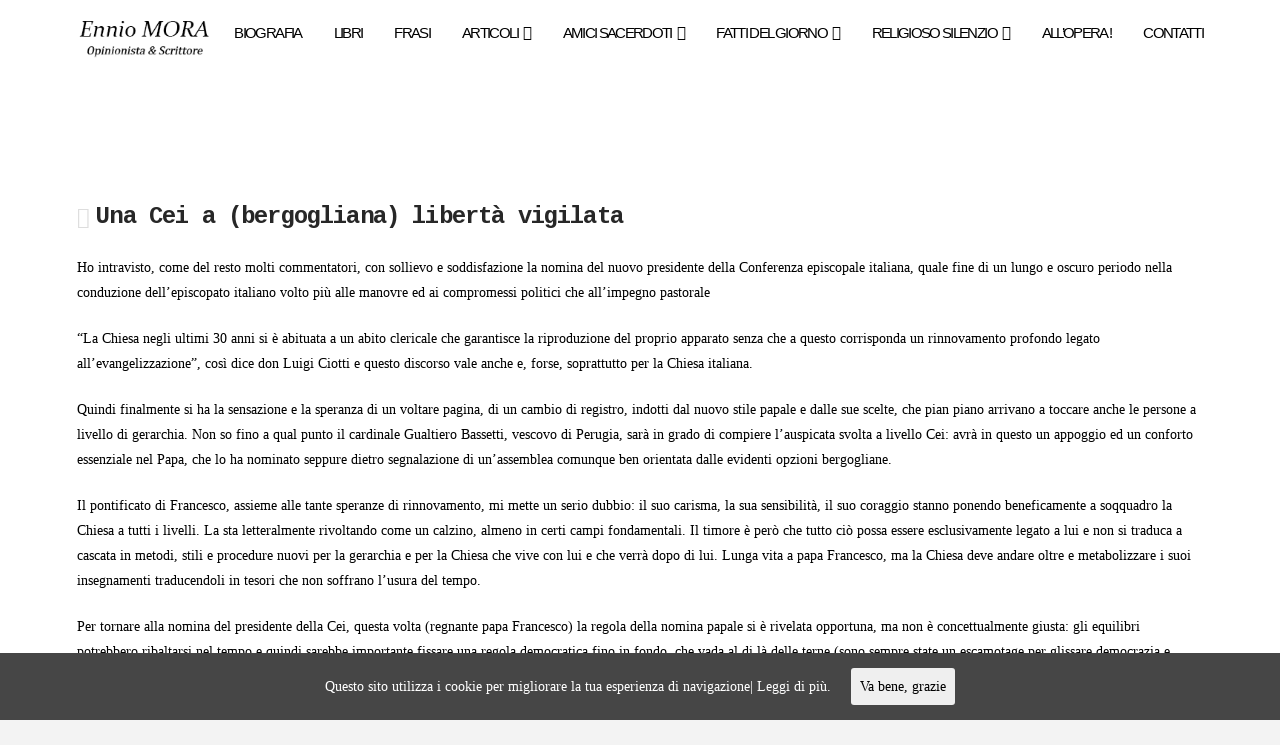

--- FILE ---
content_type: text/html; charset=UTF-8
request_url: http://www.enniomora.it/2017/05/una-cei-a-bergogliana-liberta-vigilata/
body_size: 11554
content:





<!DOCTYPE html>
<!--[if IE 9]><html class="no-js ie9" lang="it-IT"><![endif]-->
<!--[if gt IE 9]><!--><html class="no-js" lang="it-IT"><!--<![endif]-->

<head>
  
<meta charset="UTF-8">
<meta name="viewport" content="width=device-width, initial-scale=1.0">
<title>Una Cei a (bergogliana) libertà vigilata | Ennio MORA</title>
<link rel="pingback" href="http://www.enniomora.it/xmlrpc.php"><link rel="shortcut icon" href="//www.enniomora.it/wp-content/uploads/2017/02/login1.jpg"><link rel="apple-touch-icon-precomposed" href="//www.enniomora.it/wp-content/uploads/2017/02/login1.jpg"><meta name="msapplication-TileColor" content="#ffffff"><meta name="msapplication-TileImage" content="//www.enniomora.it/wp-content/uploads/2017/02/login1.jpg">
<!-- All in One SEO Pack 2.3.11.3 by Michael Torbert of Semper Fi Web Design[262,322] -->
<meta name="keywords"  content="fatti del giorno" />

<link rel="canonical" href="http://www.enniomora.it/2017/05/una-cei-a-bergogliana-liberta-vigilata/" />
			<script>
			(function(i,s,o,g,r,a,m){i['GoogleAnalyticsObject']=r;i[r]=i[r]||function(){
			(i[r].q=i[r].q||[]).push(arguments)},i[r].l=1*new Date();a=s.createElement(o),
			m=s.getElementsByTagName(o)[0];a.async=1;a.src=g;m.parentNode.insertBefore(a,m)
			})(window,document,'script','//www.google-analytics.com/analytics.js','ga');

			ga('create', 'UA-92186294-1', 'auto');
			
			ga('send', 'pageview');
			</script>
<!-- /all in one seo pack -->
<link rel='dns-prefetch' href='//maps.google.com' />
<link rel='dns-prefetch' href='//fonts.googleapis.com' />
<link rel='dns-prefetch' href='//s.w.org' />
<link rel="alternate" type="application/rss+xml" title="Ennio MORA &raquo; Feed" href="http://www.enniomora.it/feed/" />
<link rel="alternate" type="application/rss+xml" title="Ennio MORA &raquo; Feed dei commenti" href="http://www.enniomora.it/comments/feed/" />
		<script type="text/javascript">
			window._wpemojiSettings = {"baseUrl":"https:\/\/s.w.org\/images\/core\/emoji\/13.0.0\/72x72\/","ext":".png","svgUrl":"https:\/\/s.w.org\/images\/core\/emoji\/13.0.0\/svg\/","svgExt":".svg","source":{"concatemoji":"http:\/\/www.enniomora.it\/wp-includes\/js\/wp-emoji-release.min.js?ver=5.5.17"}};
			!function(e,a,t){var n,r,o,i=a.createElement("canvas"),p=i.getContext&&i.getContext("2d");function s(e,t){var a=String.fromCharCode;p.clearRect(0,0,i.width,i.height),p.fillText(a.apply(this,e),0,0);e=i.toDataURL();return p.clearRect(0,0,i.width,i.height),p.fillText(a.apply(this,t),0,0),e===i.toDataURL()}function c(e){var t=a.createElement("script");t.src=e,t.defer=t.type="text/javascript",a.getElementsByTagName("head")[0].appendChild(t)}for(o=Array("flag","emoji"),t.supports={everything:!0,everythingExceptFlag:!0},r=0;r<o.length;r++)t.supports[o[r]]=function(e){if(!p||!p.fillText)return!1;switch(p.textBaseline="top",p.font="600 32px Arial",e){case"flag":return s([127987,65039,8205,9895,65039],[127987,65039,8203,9895,65039])?!1:!s([55356,56826,55356,56819],[55356,56826,8203,55356,56819])&&!s([55356,57332,56128,56423,56128,56418,56128,56421,56128,56430,56128,56423,56128,56447],[55356,57332,8203,56128,56423,8203,56128,56418,8203,56128,56421,8203,56128,56430,8203,56128,56423,8203,56128,56447]);case"emoji":return!s([55357,56424,8205,55356,57212],[55357,56424,8203,55356,57212])}return!1}(o[r]),t.supports.everything=t.supports.everything&&t.supports[o[r]],"flag"!==o[r]&&(t.supports.everythingExceptFlag=t.supports.everythingExceptFlag&&t.supports[o[r]]);t.supports.everythingExceptFlag=t.supports.everythingExceptFlag&&!t.supports.flag,t.DOMReady=!1,t.readyCallback=function(){t.DOMReady=!0},t.supports.everything||(n=function(){t.readyCallback()},a.addEventListener?(a.addEventListener("DOMContentLoaded",n,!1),e.addEventListener("load",n,!1)):(e.attachEvent("onload",n),a.attachEvent("onreadystatechange",function(){"complete"===a.readyState&&t.readyCallback()})),(n=t.source||{}).concatemoji?c(n.concatemoji):n.wpemoji&&n.twemoji&&(c(n.twemoji),c(n.wpemoji)))}(window,document,window._wpemojiSettings);
		</script>
		<style type="text/css">
img.wp-smiley,
img.emoji {
	display: inline !important;
	border: none !important;
	box-shadow: none !important;
	height: 1em !important;
	width: 1em !important;
	margin: 0 .07em !important;
	vertical-align: -0.1em !important;
	background: none !important;
	padding: 0 !important;
}
</style>
	<link rel='stylesheet' id='wp-block-library-css'  href='http://www.enniomora.it/wp-includes/css/dist/block-library/style.min.css?ver=5.5.17' type='text/css' media='all' />
<link rel='stylesheet' id='gutenberg-pdfjs-css'  href='http://www.enniomora.it/wp-content/plugins/pdfjs-viewer-shortcode/inc/../blocks/dist/style.css?ver=2.1.8' type='text/css' media='all' />
<link rel='stylesheet' id='jquery-ui-css'  href='http://www.enniomora.it/wp-content/plugins/contact-form-maker/css/jquery-ui-1.10.3.custom.css?ver=5.5.17' type='text/css' media='all' />
<link rel='stylesheet' id='jquery-ui-spinner-css'  href='http://www.enniomora.it/wp-content/plugins/contact-form-maker/css/jquery-ui-spinner.css?ver=5.5.17' type='text/css' media='all' />
<link rel='stylesheet' id='form_maker_calendar-jos-css'  href='http://www.enniomora.it/wp-content/plugins/contact-form-maker/css/calendar-jos.css?ver=5.5.17' type='text/css' media='all' />
<link rel='stylesheet' id='form_maker_frontend-css'  href='http://www.enniomora.it/wp-content/plugins/contact-form-maker/css/form_maker_frontend.css?ver=5.5.17' type='text/css' media='all' />
<link rel='stylesheet' id='essential-grid-plugin-settings-css'  href='http://www.enniomora.it/wp-content/plugins/essential-grid/public/assets/css/settings.css?ver=2.1.0.1' type='text/css' media='all' />
<link rel='stylesheet' id='tp-open-sans-css'  href='http://fonts.googleapis.com/css?family=Open+Sans%3A300%2C400%2C600%2C700%2C800&#038;ver=5.5.17' type='text/css' media='all' />
<link rel='stylesheet' id='tp-raleway-css'  href='http://fonts.googleapis.com/css?family=Raleway%3A100%2C200%2C300%2C400%2C500%2C600%2C700%2C800%2C900&#038;ver=5.5.17' type='text/css' media='all' />
<link rel='stylesheet' id='tp-droid-serif-css'  href='http://fonts.googleapis.com/css?family=Droid+Serif%3A400%2C700&#038;ver=5.5.17' type='text/css' media='all' />
<link rel='stylesheet' id='cookie-consent-style-css'  href='http://www.enniomora.it/wp-content/plugins/uk-cookie-consent/assets/css/style.css?ver=5.5.17' type='text/css' media='all' />
<link rel='stylesheet' id='uaf_client_css-css'  href='http://www.enniomora.it/wp-content/uploads/useanyfont/uaf.css?ver=1520168022' type='text/css' media='all' />
<link rel='stylesheet' id='spu-public-css-css'  href='http://www.enniomora.it/wp-content/plugins/popups/public/assets/css/public.css?ver=1.7.1' type='text/css' media='all' />
<link rel='stylesheet' id='x-stack-css'  href='http://www.enniomora.it/wp-content/themes/x/framework/css/dist/site/stacks/renew.css?ver=4.6.4' type='text/css' media='all' />
<link rel='stylesheet' id='x-google-fonts-css'  href='//fonts.googleapis.com/css?family=Cousine%3A700&#038;subset=latin%2Clatin-ext&#038;ver=4.6.4' type='text/css' media='all' />
<link rel='stylesheet' id='newsletter-css'  href='http://www.enniomora.it/wp-content/plugins/newsletter/style.css?ver=6.4.5' type='text/css' media='all' />
<!--n2css--><script type='text/javascript' src='http://www.enniomora.it/wp-includes/js/jquery/jquery.js?ver=1.12.4-wp' id='jquery-core-js'></script>
<script type='text/javascript' src='https://maps.google.com/maps/api/js?v=3.exp&#038;key&#038;ver=5.5.17' id='gmap_form_api-js'></script>
<script type='text/javascript' src='http://www.enniomora.it/wp-content/plugins/contact-form-maker/js/if_gmap_front_end.js?ver=5.5.17' id='gmap_form-js'></script>
<script type='text/javascript' src='http://www.enniomora.it/wp-content/plugins/contact-form-maker/js/jelly.min.js?ver=5.5.17' id='jelly.min-js'></script>
<script type='text/javascript' src='http://www.enniomora.it/wp-content/plugins/contact-form-maker/js/file-upload.js?ver=5.5.17' id='file-upload-js'></script>
<script type='text/javascript' src='http://www.enniomora.it/wp-content/plugins/contact-form-maker/js/calendar/calendar.js?ver=5.5.17' id='Calendar-js'></script>
<script type='text/javascript' src='http://www.enniomora.it/wp-content/plugins/contact-form-maker/js/calendar/calendar_function.js?ver=5.5.17' id='calendar_function-js'></script>
<script type='text/javascript' id='main_div_front_end-js-extra'>
/* <![CDATA[ */
var fm_objectL10n = {"plugin_url":"http:\/\/www.enniomora.it\/wp-content\/plugins\/contact-form-maker"};
/* ]]> */
</script>
<script type='text/javascript' src='http://www.enniomora.it/wp-content/plugins/contact-form-maker/js/main_div_front_end.js?ver=cfm-1.8.40' id='main_div_front_end-js'></script>
<script type='text/javascript' src='http://www.enniomora.it/wp-content/themes/x/framework/js/dist/site/x-head.min.js?ver=4.6.4' id='x-site-head-js'></script>
<script type='text/javascript' src='http://www.enniomora.it/wp-content/plugins/cornerstone/assets/dist/js/site/cs-head.min.js?ver=1.3.3' id='cornerstone-site-head-js'></script>
<link rel="https://api.w.org/" href="http://www.enniomora.it/wp-json/" /><link rel="alternate" type="application/json" href="http://www.enniomora.it/wp-json/wp/v2/posts/1489" /><link rel='shortlink' href='http://www.enniomora.it/?p=1489' />
<link rel="alternate" type="application/json+oembed" href="http://www.enniomora.it/wp-json/oembed/1.0/embed?url=http%3A%2F%2Fwww.enniomora.it%2F2017%2F05%2Funa-cei-a-bergogliana-liberta-vigilata%2F" />
<link rel="alternate" type="text/xml+oembed" href="http://www.enniomora.it/wp-json/oembed/1.0/embed?url=http%3A%2F%2Fwww.enniomora.it%2F2017%2F05%2Funa-cei-a-bergogliana-liberta-vigilata%2F&#038;format=xml" />
<style>#wpdevart_lb_overlay{background-color:#000000;} #wpdevart_lb_overlay.wpdevart_opacity{opacity:0.75 !important;} #wpdevart_lb_main_desc{
				 -webkit-transition: opacity 0.3s ease;
				 -moz-transition: opacity 0.3s ease;
				 -o-transition: opacity 0.3s ease;
				 transition: opacity 0.3s ease;} #wpdevart_lb_information_content{
				 -webkit-transition: opacity 0.3s ease;
				 -moz-transition: opacity 0.3s ease;
				 -o-transition: opacity 0.3s ease;
				 transition: opacity 0.3s ease;}
		#wpdevart_lb_information_content{
			width:100%;	
			padding-top:0px;
			padding-bottom:0px;
		}
		#wpdevart_info_counter_of_imgs{
			    display: inline-block;
				padding-left:15px;
				padding-right:4px;
				font-size:20px;
				color:#000000;
		}
		#wpdevart_info_caption{
			    display: inline-block;
				padding-left:15px;
				padding-right:5px;
				font-size:20px;
				color:#000000;
		}
		#wpdevart_info_title{
			    display: inline-block;
				padding-left:5px;
				padding-right:5px;
				font-size:15px;
				color:#000000;
		}
		@-webkit-keyframes rotate {
			to   {-webkit-transform: rotate(360deg);}
			from  {-webkit-transform: rotate(0deg);}
		}
		@keyframes rotate {
			to   {transform: rotate(360deg);}
			from  {transform: rotate(0deg);}
		}
		#wpdevart_lb_loading_img,#wpdevart_lb_loading_img_first{
			-webkit-animation: rotate 2s linear  infinite;
    		animation: rotate 2s linear infinite;
		}
	  </style>      <style id="ctcc-css" type="text/css" media="screen">
				#catapult-cookie-bar {
					box-sizing: border-box;
					max-height: 0;
					opacity: 0;
					z-index: 99999;
					overflow: hidden;
					color: #ddd;
					position: fixed;
					left: 0;
					bottom: 0;
					width: 100%;
					background-color: #464646;
				}
				#catapult-cookie-bar a {
					color: #fff;
				}
				#catapult-cookie-bar .x_close span {
					background-color: ;
				}
				button#catapultCookie {
					background:;
					color: ;
					border: 0; padding: 6px 9px; border-radius: 3px;
				}
				#catapult-cookie-bar h3 {
					color: #ddd;
				}
				.has-cookie-bar #catapult-cookie-bar {
					opacity: 1;
					max-height: 999px;
					min-height: 30px;
				}</style>		<style type="text/css" id="wp-custom-css">
			/*
Puoi aggiungere qui il tuo codice CSS.

Per maggiori informazioni consulta la documentazione (fai clic sull'icona superiore con il punto interrogativo).
*/
.x-colophon.bottom {
    padding: 0;
}
.x-social-global, footer .x-nav, .x-colophon-content {
    float: left;
    display: inline-block;
    width: 100%;
}

.scrittoPost {
    width: 52%;
    height: 85%;
    position: absolute;
    left: 38%;
    top: 1%;
    z-index: 1;
    display: block;
   	
}

.x-header-landmark {
    background-color: #fffff ;
    color: white ;
    visibility: hidden;
}

.x-header-landmark a{
    color: #ffffff ;
 visibility: hidden;
}

.single-post .entry-featured {
     display:none;
}

.ScrittoPost .entry-featured {
     display:none;
}
/*
.x-topbar p {
    margin-bottom: -50px !important;
}

.page #x-section-1 {
    margin-top: -40px !important;
}
*/		</style>
		<style id="x-generated-css" type="text/css">a,h1 a:hover,h2 a:hover,h3 a:hover,h4 a:hover,h5 a:hover,h6 a:hover,.x-comment-time:hover,#reply-title small a,.comment-reply-link:hover,.x-comment-author a:hover,.x-recent-posts a:hover .h-recent-posts{color:hsl(0,0%,0%);}a:hover,#reply-title small a:hover{color:hsl(0,0%,0%);}.entry-title:before{color:#dddddd;}a.x-img-thumbnail:hover,li.bypostauthor > article.comment{border-color:hsl(0,0%,0%);}.flex-direction-nav a,.flex-control-nav a:hover,.flex-control-nav a.flex-active,.x-dropcap,.x-skill-bar .bar,.x-pricing-column.featured h2,.h-comments-title small,.x-pagination a:hover,.x-entry-share .x-share:hover,.entry-thumb,.widget_tag_cloud .tagcloud a:hover,.widget_product_tag_cloud .tagcloud a:hover,.x-highlight,.x-recent-posts .x-recent-posts-img:after,.x-portfolio-filters{background-color:hsl(0,0%,0%);}.x-portfolio-filters:hover{background-color:hsl(0,0%,0%);}.x-main{width:68.79803%;}.x-sidebar{width:24.79803%;}.x-topbar .p-info,.x-topbar .p-info a,.x-topbar .x-social-global a{color:#ffffff;}.x-topbar .p-info a:hover{color:#959baf;}.x-topbar{background-color:hsl(0,0%,100%);}.x-navbar .desktop .x-nav > li:before{padding-top:25px;}.x-navbar .desktop .x-nav > li > a,.x-navbar .desktop .sub-menu li > a,.x-navbar .mobile .x-nav li a{color:hsl(0,0%,0%);}.x-navbar .desktop .x-nav > li > a:hover,.x-navbar .desktop .x-nav > .x-active > a,.x-navbar .desktop .x-nav > .current-menu-item > a,.x-navbar .desktop .sub-menu li > a:hover,.x-navbar .desktop .sub-menu li.x-active > a,.x-navbar .desktop .sub-menu li.current-menu-item > a,.x-navbar .desktop .x-nav .x-megamenu > .sub-menu > li > a,.x-navbar .mobile .x-nav li > a:hover,.x-navbar .mobile .x-nav li.x-active > a,.x-navbar .mobile .x-nav li.current-menu-item > a{color:hsl(0,0%,66%);}.x-btn-navbar,.x-btn-navbar:hover{color:hsl(0,0%,42%);}.x-navbar .desktop .sub-menu li:before,.x-navbar .desktop .sub-menu li:after{background-color:hsl(0,0%,0%);}.x-navbar,.x-navbar .sub-menu{background-color:hsl(0,0%,100%) !important;}.x-btn-navbar,.x-btn-navbar.collapsed:hover{background-color:hsl(0,0%,100%);}.x-btn-navbar.collapsed{background-color:hsl(0,0%,94%);}.x-navbar .desktop .x-nav > li > a:hover > span,.x-navbar .desktop .x-nav > li.x-active > a > span,.x-navbar .desktop .x-nav > li.current-menu-item > a > span{box-shadow:0 2px 0 0 hsl(0,0%,66%);}.x-navbar .desktop .x-nav > li > a{height:44px;padding-top:25px;}.x-navbar .desktop .x-nav > li ul{top:44px;}.x-colophon.bottom{background-color:hsl(0,0%,100%);}.x-colophon.bottom,.x-colophon.bottom a,.x-colophon.bottom .x-social-global a{color:#ffffff;}.h-landmark{font-weight:400;}.x-comment-author a{color:hsl(0,0%,0%);}.x-comment-author a,.comment-form-author label,.comment-form-email label,.comment-form-url label,.comment-form-rating label,.comment-form-comment label,.widget_calendar #wp-calendar caption,.widget_calendar #wp-calendar th,.x-accordion-heading .x-accordion-toggle,.x-nav-tabs > li > a:hover,.x-nav-tabs > .active > a,.x-nav-tabs > .active > a:hover{color:#272727;}.widget_calendar #wp-calendar th{border-bottom-color:#272727;}.x-pagination span.current,.x-portfolio-filters-menu,.widget_tag_cloud .tagcloud a,.h-feature-headline span i,.widget_price_filter .ui-slider .ui-slider-handle{background-color:#272727;}@media (max-width:979px){}body{font-size:14px;font-style:normal;font-weight:400;color:hsl(0,0%,0%);background-color:#f3f3f3;}a:focus,select:focus,input[type="file"]:focus,input[type="radio"]:focus,input[type="submit"]:focus,input[type="checkbox"]:focus{outline:thin dotted #333;outline:5px auto hsl(0,0%,0%);outline-offset:-1px;}h1,h2,h3,h4,h5,h6,.h1,.h2,.h3,.h4,.h5,.h6{font-family:"Cousine",monospace;font-style:normal;font-weight:700;}h1,.h1{letter-spacing:-0.035em;}h2,.h2{letter-spacing:-0.035em;}h3,.h3{letter-spacing:-0.035em;}h4,.h4{letter-spacing:-0.035em;}h5,.h5{letter-spacing:-0.035em;}h6,.h6{letter-spacing:-0.035em;}.w-h{font-weight:700 !important;}.x-container.width{width:88%;}.x-container.max{max-width:1200px;}.x-main.full{float:none;display:block;width:auto;}@media (max-width:979px){.x-main.full,.x-main.left,.x-main.right,.x-sidebar.left,.x-sidebar.right{float:none;display:block;width:auto !important;}}.entry-header,.entry-content{font-size:14px;}body,input,button,select,textarea{font-family:Georgia,Palatino,"Palatino Linotype",Times,"Times New Roman",serif;}h1,h2,h3,h4,h5,h6,.h1,.h2,.h3,.h4,.h5,.h6,h1 a,h2 a,h3 a,h4 a,h5 a,h6 a,.h1 a,.h2 a,.h3 a,.h4 a,.h5 a,.h6 a,blockquote{color:#272727;}.cfc-h-tx{color:#272727 !important;}.cfc-h-bd{border-color:#272727 !important;}.cfc-h-bg{background-color:#272727 !important;}.cfc-b-tx{color:hsl(0,0%,0%) !important;}.cfc-b-bd{border-color:hsl(0,0%,0%) !important;}.cfc-b-bg{background-color:hsl(0,0%,0%) !important;}.x-navbar-inner{min-height:44px;}.x-brand{margin-top:18px;font-family:Georgia,Palatino,"Palatino Linotype",Times,"Times New Roman",serif;font-size:30px;font-style:italic;font-weight:400;letter-spacing:-0.061em;color:hsl(0,0%,0%);}.x-brand:hover,.x-brand:focus{color:hsl(0,0%,0%);}.x-brand img{width:135px;}.x-navbar .x-nav-wrap .x-nav > li > a{font-family:Arial,"Helvetica Neue",Helvetica,sans-serif;font-style:normal;font-weight:400;letter-spacing:-0.11em;text-transform:uppercase;}.x-navbar .desktop .x-nav > li > a{font-size:15px;}.x-navbar .desktop .x-nav > li > a:not(.x-btn-navbar-woocommerce){padding-left:16px;padding-right:16px;}.x-navbar .desktop .x-nav > li > a > span{margin-right:--0.11em;}.x-btn-navbar{margin-top:20px;}.x-btn-navbar,.x-btn-navbar.collapsed{font-size:24px;}@media (max-width:979px){.x-widgetbar{left:0;right:0;}}.x-btn,.button,[type="submit"]{color:#ffffff;border-color:#ac1100;background-color:#ff2a13;margin-bottom:0.25em;text-shadow:0 0.075em 0.075em rgba(0,0,0,0.5);box-shadow:0 0.25em 0 0 #a71000,0 4px 9px rgba(0,0,0,0.75);border-radius:0.25em;}.x-btn:hover,.button:hover,[type="submit"]:hover{color:#ffffff;border-color:#600900;background-color:#ef2201;margin-bottom:0.25em;text-shadow:0 0.075em 0.075em rgba(0,0,0,0.5);box-shadow:0 0.25em 0 0 #a71000,0 4px 9px rgba(0,0,0,0.75);}.x-btn.x-btn-real,.x-btn.x-btn-real:hover{margin-bottom:0.25em;text-shadow:0 0.075em 0.075em rgba(0,0,0,0.65);}.x-btn.x-btn-real{box-shadow:0 0.25em 0 0 #a71000,0 4px 9px rgba(0,0,0,0.75);}.x-btn.x-btn-real:hover{box-shadow:0 0.25em 0 0 #a71000,0 4px 9px rgba(0,0,0,0.75);}.x-btn.x-btn-flat,.x-btn.x-btn-flat:hover{margin-bottom:0;text-shadow:0 0.075em 0.075em rgba(0,0,0,0.65);box-shadow:none;}.x-btn.x-btn-transparent,.x-btn.x-btn-transparent:hover{margin-bottom:0;border-width:3px;text-shadow:none;text-transform:uppercase;background-color:transparent;box-shadow:none;}</style></head>

<body class="post-template-default single single-post postid-1489 single-format-standard x-renew x-navbar-static-active x-full-width-layout-active x-full-width-active x-post-meta-disabled x-v4_6_4 cornerstone-v1_3_3">

  
  <div id="top" class="site">

  
  
  <header class="masthead masthead-inline" role="banner">
    
    

  <div class="x-navbar-wrap">
    <div class="x-navbar">
      <div class="x-navbar-inner">
        <div class="x-container max width">
          
<h1 class="visually-hidden">Ennio MORA</h1>
<a href="http://www.enniomora.it/" class="x-brand img" title="Opinionista &amp; Scrittore">
  <img src="//www.enniomora.it/wp-content/uploads/2023/03/scritta-alta.png" alt="Opinionista &amp; Scrittore"></a>           
<a href="#" class="x-btn-navbar collapsed" data-toggle="collapse" data-target=".x-nav-wrap.mobile">
  <i class="x-icon-bars" data-x-icon="&#xf0c9;"></i>
  <span class="visually-hidden">Navigation</span>
</a>

<nav class="x-nav-wrap desktop" role="navigation">
  <ul id="menu-principale" class="x-nav"><li id="menu-item-58" class="menu-item menu-item-type-post_type menu-item-object-page menu-item-58"><a href="http://www.enniomora.it/biografia/"><span>Biografia</span></a></li>
<li id="menu-item-57" class="menu-item menu-item-type-post_type menu-item-object-page menu-item-57"><a href="http://www.enniomora.it/libri-4/"><span>Libri</span></a></li>
<li id="menu-item-402" class="menu-item menu-item-type-post_type menu-item-object-page menu-item-402"><a href="http://www.enniomora.it/frasi/"><span>Frasi</span></a></li>
<li id="menu-item-355" class="menu-item menu-item-type-custom menu-item-object-custom menu-item-has-children menu-item-355"><a href="#"><span>Articoli</span></a>
<ul class="sub-menu">
	<li id="menu-item-364" class="menu-item menu-item-type-post_type menu-item-object-page menu-item-364"><a href="http://www.enniomora.it/su-varie-riviste/"><span>su varie riviste</span></a></li>
	<li id="menu-item-375" class="menu-item menu-item-type-post_type menu-item-object-page menu-item-375"><a href="http://www.enniomora.it/su-vode-di-parma/"><span>su VOCE DI PARMA</span></a></li>
	<li id="menu-item-396" class="menu-item menu-item-type-post_type menu-item-object-page menu-item-396"><a href="http://www.enniomora.it/agenda-dei-ricordi/"><span>agenda dei ricordi</span></a></li>
</ul>
</li>
<li id="menu-item-438" class="menu-item menu-item-type-custom menu-item-object-custom menu-item-has-children menu-item-438"><a href="#"><span>Amici Sacerdoti</span></a>
<ul class="sub-menu">
	<li id="menu-item-437" class="menu-item menu-item-type-post_type menu-item-object-page menu-item-437"><a href="http://www.enniomora.it/don-ennio-bonati/"><span>Don Ennio BONATI</span></a></li>
	<li id="menu-item-442" class="menu-item menu-item-type-post_type menu-item-object-page menu-item-442"><a href="http://www.enniomora.it/don-luciano-scaccaglia-2/"><span>Don Luciano SCACCAGLIA</span></a></li>
	<li id="menu-item-2853" class="menu-item menu-item-type-post_type menu-item-object-page menu-item-2853"><a href="http://www.enniomora.it/donsergiosacchi1/"><span>Don Sergio SACCHI</span></a></li>
	<li id="menu-item-3298" class="menu-item menu-item-type-post_type menu-item-object-page menu-item-3298"><a href="http://www.enniomora.it/dondomenicomagriok/"><span>Don Domenico MAGRI</span></a></li>
	<li id="menu-item-9612" class="menu-item menu-item-type-post_type menu-item-object-page menu-item-9612"><a href="http://www.enniomora.it/don-james-schianchi/"><span>Don James SCHIANCHI</span></a></li>
</ul>
</li>
<li id="menu-item-561" class="menu-item menu-item-type-post_type menu-item-object-page menu-item-has-children menu-item-561"><a href="http://www.enniomora.it/fatti-del-giorno/"><span>Fatti del giorno</span></a>
<ul class="sub-menu">
	<li id="menu-item-4788" class="menu-item menu-item-type-post_type menu-item-object-page menu-item-4788"><a href="http://www.enniomora.it/libri-4-2/"><span>Raccolte annuali</span></a></li>
</ul>
</li>
<li id="menu-item-2500" class="menu-item menu-item-type-post_type menu-item-object-page menu-item-has-children menu-item-2500"><a href="http://www.enniomora.it/religioso-silenzio/"><span>Religioso Silenzio</span></a>
<ul class="sub-menu">
	<li id="menu-item-6859" class="menu-item menu-item-type-post_type menu-item-object-page menu-item-6859"><a href="http://www.enniomora.it/raccoltareligiososilenzio/"><span>Raccolte annuali</span></a></li>
</ul>
</li>
<li id="menu-item-4927" class="menu-item menu-item-type-post_type menu-item-object-page menu-item-4927"><a href="http://www.enniomora.it/allopera3/"><span>All&#8217;opera !</span></a></li>
<li id="menu-item-52" class="menu-item menu-item-type-post_type menu-item-object-page menu-item-52"><a href="http://www.enniomora.it/contatti/"><span>Contatti</span></a></li>
</ul></nav>

<div class="x-nav-wrap mobile collapse">
  <ul id="menu-principale-1" class="x-nav"><li class="menu-item menu-item-type-post_type menu-item-object-page menu-item-58"><a href="http://www.enniomora.it/biografia/"><span>Biografia</span></a></li>
<li class="menu-item menu-item-type-post_type menu-item-object-page menu-item-57"><a href="http://www.enniomora.it/libri-4/"><span>Libri</span></a></li>
<li class="menu-item menu-item-type-post_type menu-item-object-page menu-item-402"><a href="http://www.enniomora.it/frasi/"><span>Frasi</span></a></li>
<li class="menu-item menu-item-type-custom menu-item-object-custom menu-item-has-children menu-item-355"><a href="#"><span>Articoli</span></a>
<ul class="sub-menu">
	<li class="menu-item menu-item-type-post_type menu-item-object-page menu-item-364"><a href="http://www.enniomora.it/su-varie-riviste/"><span>su varie riviste</span></a></li>
	<li class="menu-item menu-item-type-post_type menu-item-object-page menu-item-375"><a href="http://www.enniomora.it/su-vode-di-parma/"><span>su VOCE DI PARMA</span></a></li>
	<li class="menu-item menu-item-type-post_type menu-item-object-page menu-item-396"><a href="http://www.enniomora.it/agenda-dei-ricordi/"><span>agenda dei ricordi</span></a></li>
</ul>
</li>
<li class="menu-item menu-item-type-custom menu-item-object-custom menu-item-has-children menu-item-438"><a href="#"><span>Amici Sacerdoti</span></a>
<ul class="sub-menu">
	<li class="menu-item menu-item-type-post_type menu-item-object-page menu-item-437"><a href="http://www.enniomora.it/don-ennio-bonati/"><span>Don Ennio BONATI</span></a></li>
	<li class="menu-item menu-item-type-post_type menu-item-object-page menu-item-442"><a href="http://www.enniomora.it/don-luciano-scaccaglia-2/"><span>Don Luciano SCACCAGLIA</span></a></li>
	<li class="menu-item menu-item-type-post_type menu-item-object-page menu-item-2853"><a href="http://www.enniomora.it/donsergiosacchi1/"><span>Don Sergio SACCHI</span></a></li>
	<li class="menu-item menu-item-type-post_type menu-item-object-page menu-item-3298"><a href="http://www.enniomora.it/dondomenicomagriok/"><span>Don Domenico MAGRI</span></a></li>
	<li class="menu-item menu-item-type-post_type menu-item-object-page menu-item-9612"><a href="http://www.enniomora.it/don-james-schianchi/"><span>Don James SCHIANCHI</span></a></li>
</ul>
</li>
<li class="menu-item menu-item-type-post_type menu-item-object-page menu-item-has-children menu-item-561"><a href="http://www.enniomora.it/fatti-del-giorno/"><span>Fatti del giorno</span></a>
<ul class="sub-menu">
	<li class="menu-item menu-item-type-post_type menu-item-object-page menu-item-4788"><a href="http://www.enniomora.it/libri-4-2/"><span>Raccolte annuali</span></a></li>
</ul>
</li>
<li class="menu-item menu-item-type-post_type menu-item-object-page menu-item-has-children menu-item-2500"><a href="http://www.enniomora.it/religioso-silenzio/"><span>Religioso Silenzio</span></a>
<ul class="sub-menu">
	<li class="menu-item menu-item-type-post_type menu-item-object-page menu-item-6859"><a href="http://www.enniomora.it/raccoltareligiososilenzio/"><span>Raccolte annuali</span></a></li>
</ul>
</li>
<li class="menu-item menu-item-type-post_type menu-item-object-page menu-item-4927"><a href="http://www.enniomora.it/allopera3/"><span>All&#8217;opera !</span></a></li>
<li class="menu-item menu-item-type-post_type menu-item-object-page menu-item-52"><a href="http://www.enniomora.it/contatti/"><span>Contatti</span></a></li>
</ul></div>

        </div>
      </div>
    </div>
  </div>

  </header>

    
  
    <header class="x-header-landmark">
      <div class="x-container max width">
        <div class="x-landmark-breadcrumbs-wrap">
          <div class="x-landmark">

                      
              <h1 class="h-landmark"><span>Fatti del giorno</span></h1>

                      
          </div>

          
          
        </div>
      </div>
    </header>

    
  <div class="x-container max width offset">
    <div class="x-main full" role="main">

              
<article id="post-1489" class="post-1489 post type-post status-publish format-standard hentry category-fatti-del-giorno no-post-thumbnail">
  <div class="entry-wrap">
    
<header class="entry-header">
    <h1 class="entry-title">Una Cei a (bergogliana) libertà vigilata</h1>
    </header>        


<div class="entry-content content">


  <p>Ho intravisto, come del resto molti commentatori, con sollievo e soddisfazione la nomina del nuovo presidente della Conferenza episcopale italiana, quale fine di un lungo e oscuro periodo nella conduzione dell’episcopato italiano volto più alle manovre ed ai compromessi politici che all’impegno pastorale</p>
<p>“La Chiesa negli ultimi 30 anni si è abituata a un abito clericale che garantisce la riproduzione del proprio apparato senza che a questo corrisponda un rinnovamento profondo legato all’evangelizzazione”, così dice don Luigi Ciotti e questo discorso vale anche e, forse, soprattutto per la Chiesa italiana.</p>
<p>Quindi finalmente si ha la sensazione e la speranza di un voltare pagina, di un cambio di registro, indotti dal nuovo stile papale e dalle sue scelte, che pian piano arrivano a toccare anche le persone a livello di gerarchia. Non so fino a qual punto il cardinale Gualtiero Bassetti, vescovo di Perugia, sarà in grado di compiere l’auspicata svolta a livello Cei: avrà in questo un appoggio ed un conforto essenziale nel Papa, che lo ha nominato seppure dietro segnalazione di un’assemblea comunque ben orientata dalle evidenti opzioni bergogliane.</p>
<p>Il pontificato di Francesco, assieme alle tante speranze di rinnovamento, mi mette un serio dubbio: il suo carisma, la sua sensibilità, il suo coraggio stanno ponendo beneficamente a soqquadro la Chiesa a tutti i livelli. La sta letteralmente rivoltando come un calzino, almeno in certi campi fondamentali. Il timore è però che tutto ciò possa essere esclusivamente legato a lui e non si traduca a cascata in metodi, stili e procedure nuovi per la gerarchia e per la Chiesa che vive con lui e che verrà dopo di lui. Lunga vita a papa Francesco, ma la Chiesa deve andare oltre e metabolizzare i suoi insegnamenti traducendoli in tesori che non soffrano l’usura del tempo.</p>
<p>Per tornare alla nomina del presidente della Cei, questa volta (regnante papa Francesco) la regola della nomina papale si è rivelata opportuna, ma non è concettualmente giusta: gli equilibri potrebbero ribaltarsi nel tempo e quindi sarebbe importante fissare una regola democratica fino in fondo, che vada al di là delle terne (sono sempre state un escamotage per glissare democrazia e responsabilità).</p>
<p>Vedo che in tutto si sta verificando questo stretto collegamento tra stile papale e stile ecclesiale: può essere uno stimolo ed un impulso, ma potrebbe rivelarsi anche un freno e soprattutto, in prospettiva, una fuga dalla partecipazione ed un preludio al ritorno indietro.</p>
<p>Mi si dirà che la Chiesa ha un asso infallibile nella manica: lo Spirito Santo, un Dio che vede e provvede, ma che vuole anche avere bisogno degli uomini e li lascia spesso sbagliare. Sarebbe quindi a mio giudizio molto importante che le “conquistate novità bergogliane” fossero sistematicamente consolidate.</p>
<p>Servirebbe anche a togliere un peso   eccessivo che va accumulandosi sulle robuste spalle di Francesco, ma non ha senso trasformarlo nel “superpapa” della rivoluzione. Forse non c’è bisogno di superuomini e di rivoluzioni, basta tornare al Vangelo. In fin dei conti è quel che sta facendo Bergoglio, ma si sforzi di tradurlo in pillole da far ingoiare alla Chiesa istituzione e alla Chiesa comunità. Non deve aver paura, il popolo di Dio è con lui. E non succederà quel che successe a Gesù dopo qualche giorno da quando lo osannavano come Figlio di Davide. Anche perché, come lui chiede continuamente (probabilmente sente tutto il peso e teme di soccombere), si sta pregando molto per lui: chiedete e otterrete…</p>
  

</div>


  </div>
</article>        
      
    </div>

          

    <div align="center">
 
  <div class="x-nav-articles">

          <a href="http://www.enniomora.it/2017/05/i-bigotti-dellideologia-vecchia-e-nuova/" title="" class="prev">
        <i class="x-icon-arrow-left" data-x-icon="&#xf060;"></i>      </a>
    
          <a href="http://www.enniomora.it/2017/05/il-sangue-degli-innocenti-lavi-gli-equivoci-religiosi/" title="" class="next">
        <i class="x-icon-arrow-right" data-x-icon="&#xf061;"></i>      </a>
    
  </div>

  </div>

  </div>



  
    

  <a class="x-scroll-top right fade" href="#top" title="Back to Top">
    <i class="x-icon-angle-up" data-x-icon="&#xf106;"></i>
  </a>

  <script>

  jQuery(document).ready(function($) {

    var windowObj            = $(window);
    var body                 = $('body');
    var bodyOffsetBottom     = windowObj.scrollBottom();             // 1
    var bodyHeightAdjustment = body.height() - bodyOffsetBottom;     // 2
    var bodyHeightAdjusted   = body.height() - bodyHeightAdjustment; // 3
    var scrollTopAnchor      = $('.x-scroll-top');

    function sizingUpdate(){
      var bodyOffsetTop = windowObj.scrollTop();
      if ( bodyOffsetTop > ( bodyHeightAdjusted * 0.75 ) ) {
        scrollTopAnchor.addClass('in');
      } else {
        scrollTopAnchor.removeClass('in');
      }
    }

    windowObj.bind('scroll', sizingUpdate).resize(sizingUpdate);
    sizingUpdate();

    scrollTopAnchor.click(function(){
      $('html,body').animate({ scrollTop: 0 }, 850, 'easeInOutExpo');
      return false;
    });

  });

  </script>

  

  
    <footer class="x-colophon bottom" role="contentinfo">
      <div class="x-container max width">

        
        
                  <div class="x-colophon-content">
            <a href="https://www.facebook.com/EnnioMora-545396562593179/">
<img title="Facebook" alt="Facebook" height="20" width="20"src="http://www.enniomora.it/wp-content/uploads/2019/02/facebook-logo-png-transparent-background-small-1945.png" </a>
<a href="https://www.twitter.com/EnnioMora">
<img title="Twitter" alt="Twitter" height="20" width="20" src="http://www.enniomora.it/wp-content/uploads/2019/02/image_preview.png"
</a>
<br><br>
<p style=color:black>ENNIO MORA © 2017
Iniziativa editoriale a scopo 
divulgativo  Vietata ogni riproduzione o duplicazione con qualsiasi mezzo a scopo commerciale.</p>
          </div>
        
      </div>
    </footer>

  

  
  </div> <!-- END #top.site -->

  
<!-- analytics-code google analytics tracking code --><script>
	(function(i,s,o,g,r,a,m){i['GoogleAnalyticsObject']=r;i[r]=i[r]||function(){
			(i[r].q=i[r].q||[]).push(arguments)},i[r].l=1*new Date();a=s.createElement(o),
		m=s.getElementsByTagName(o)[0];a.async=1;a.src=g;m.parentNode.insertBefore(a,m)
	})(window,document,'script','//www.google-analytics.com/analytics.js','ga');

	ga('create', 'UA-92186294-1', 'auto');
	ga('send', 'pageview');

</script><!--  --><link rel='stylesheet' id='wpdevart_lightbox_front_end_css-css'  href='http://www.enniomora.it/wp-content/plugins/lightbox-popup/includes/style/wpdevart_lightbox_front.css?ver=5.5.17' type='text/css' media='all' />
<link rel='stylesheet' id='wpdevart_lightbox_effects-css'  href='http://www.enniomora.it/wp-content/plugins/lightbox-popup/includes/style/effects_lightbox.css?ver=5.5.17' type='text/css' media='all' />
<script type='text/javascript' src='http://www.enniomora.it/wp-includes/js/jquery/ui/widget.min.js?ver=1.11.4' id='jquery-ui-widget-js'></script>
<script type='text/javascript' src='http://www.enniomora.it/wp-includes/js/jquery/ui/core.min.js?ver=1.11.4' id='jquery-ui-core-js'></script>
<script type='text/javascript' src='http://www.enniomora.it/wp-includes/js/jquery/ui/mouse.min.js?ver=1.11.4' id='jquery-ui-mouse-js'></script>
<script type='text/javascript' src='http://www.enniomora.it/wp-includes/js/jquery/ui/slider.min.js?ver=1.11.4' id='jquery-ui-slider-js'></script>
<script type='text/javascript' src='http://www.enniomora.it/wp-includes/js/jquery/ui/button.min.js?ver=1.11.4' id='jquery-ui-button-js'></script>
<script type='text/javascript' src='http://www.enniomora.it/wp-includes/js/jquery/ui/spinner.min.js?ver=1.11.4' id='jquery-ui-spinner-js'></script>
<script type='text/javascript' src='http://www.enniomora.it/wp-includes/js/jquery/ui/effect.min.js?ver=1.11.4' id='jquery-effects-core-js'></script>
<script type='text/javascript' src='http://www.enniomora.it/wp-includes/js/jquery/ui/effect-shake.min.js?ver=1.11.4' id='jquery-effects-shake-js'></script>
<script type='text/javascript' id='cookie-consent-js-extra'>
/* <![CDATA[ */
var ctcc_vars = {"expiry":"365","method":"1","version":"1"};
/* ]]> */
</script>
<script type='text/javascript' src='http://www.enniomora.it/wp-content/plugins/uk-cookie-consent/assets/js/uk-cookie-consent-js.js?ver=2.3.0' id='cookie-consent-js'></script>
<script type='text/javascript' id='spu-public-js-extra'>
/* <![CDATA[ */
var spuvar = {"is_admin":"","disable_style":"","safe_mode":"","ajax_mode":"1","ajax_url":"http:\/\/www.enniomora.it\/wp-admin\/admin-ajax.php","ajax_mode_url":"http:\/\/www.enniomora.it\/?spu_action=spu_load&lang=","pid":"1489","is_front_page":"","is_category":"","site_url":"http:\/\/www.enniomora.it","is_archive":"","is_search":"","seconds_confirmation_close":"5"};
var spuvar_social = [];
/* ]]> */
</script>
<script type='text/javascript' src='http://www.enniomora.it/wp-content/plugins/popups/public/assets/js/min/public-min.js?ver=1.7.1' id='spu-public-js'></script>
<script type='text/javascript' src='http://www.enniomora.it/wp-content/themes/x/framework/js/dist/site/x-body.min.js?ver=4.6.4' id='x-site-body-js'></script>
<script type='text/javascript' src='http://www.enniomora.it/wp-includes/js/comment-reply.min.js?ver=5.5.17' id='comment-reply-js'></script>
<script type='text/javascript' src='http://www.enniomora.it/wp-content/plugins/cornerstone/assets/dist/js/site/cs-body.min.js?ver=1.3.3' id='cornerstone-site-body-js'></script>
<script type='text/javascript' id='newsletter-subscription-js-extra'>
/* <![CDATA[ */
var newsletter = {"messages":{"email_error":"Email address is not correct","name_error":"Name is required","surname_error":"Last name is required","profile_error":"A mandatory field is not filled in","privacy_error":"You must accept the privacy policy"},"profile_max":"20"};
/* ]]> */
</script>
<script type='text/javascript' src='http://www.enniomora.it/wp-content/plugins/newsletter/subscription/validate.js?ver=6.4.5' id='newsletter-subscription-js'></script>
<script type='text/javascript' src='http://www.enniomora.it/wp-includes/js/wp-embed.min.js?ver=5.5.17' id='wp-embed-js'></script>
<script type='text/javascript' id='wpdevart_lightbox_front_end_js-js-extra'>
/* <![CDATA[ */
var wpdevart_lb_variables = {"eneble_lightbox_content":"enable","overlay_transparency_prancent":"75","enable_video_popuping":"enable","popup_background_color":"#ffffff","popup_loading_image":"http:\/\/www.enniomora.it\/wp-content\/plugins\/lightbox-popup\/images\/popup_loading.png","popup_initial_width":"300","popup_initial_height":"300","popup_youtube_width":"640","popup_youtube_height":"410","popup_vimeo_width":"640","popup_vimeo_height":"410","popup_max_width":"5000","popup_max_height":"5000","popup_position":"5","popup_fixed_position":"true","popup_outside_margin":"0","popup_border_width":"2","popup_border_color":"#000000","popup_border_radius":"20","control_buttons_show":"true","control_buttons_show_in_content":"true","control_buttons_height":"40","control_buttons_line_bg_color":"#000000","control_button_prev_img_src":"http:\/\/www.enniomora.it\/wp-content\/plugins\/lightbox-popup\/images\/contorl_buttons\/prev.png","control_button_prev_hover_img_src":"http:\/\/www.enniomora.it\/wp-content\/plugins\/lightbox-popup\/images\/contorl_buttons\/prev_hover.png","control_button_next_img_src":"http:\/\/www.enniomora.it\/wp-content\/plugins\/lightbox-popup\/images\/contorl_buttons\/next.png","control_button_next_hover_img_src":"http:\/\/www.enniomora.it\/wp-content\/plugins\/lightbox-popup\/images\/contorl_buttons\/next_hover.png","control_button_download_img_src":"http:\/\/www.enniomora.it\/wp-content\/plugins\/lightbox-popup\/images\/contorl_buttons\/download.png","control_button_download_hover_img_src":"http:\/\/www.enniomora.it\/wp-content\/plugins\/lightbox-popup\/images\/contorl_buttons\/download_hover.png","control_button_innewwindow_img_src":"http:\/\/www.enniomora.it\/wp-content\/plugins\/lightbox-popup\/images\/contorl_buttons\/innewwindow.png","control_button_innewwindow_hover_img_src":"http:\/\/www.enniomora.it\/wp-content\/plugins\/lightbox-popup\/images\/contorl_buttons\/innewwindow_hover.png","control_button_fullwidth_img_src":"http:\/\/www.enniomora.it\/wp-content\/plugins\/lightbox-popup\/images\/contorl_buttons\/fullwidth.png","control_button_fullwidht_hover_img_src":"http:\/\/www.enniomora.it\/wp-content\/plugins\/lightbox-popup\/images\/contorl_buttons\/fullwidth_hover.png","control_button_fullwidthrest_img_src":"http:\/\/www.enniomora.it\/wp-content\/plugins\/lightbox-popup\/images\/contorl_buttons\/fullwidthreset.png","control_button_fullwidhtrest_hover_img_src":"http:\/\/www.enniomora.it\/wp-content\/plugins\/lightbox-popup\/images\/contorl_buttons\/fullwidthreset_hover.png","control_button_close_img_src":"http:\/\/www.enniomora.it\/wp-content\/plugins\/lightbox-popup\/images\/contorl_buttons\/close.png","control_button_close_hover_img_src":"http:\/\/www.enniomora.it\/wp-content\/plugins\/lightbox-popup\/images\/contorl_buttons\/close_hover.png","information_panel_show":"true","information_panel_padding_top":"0","information_panel_padding_bottom":"0","information_panel_show_in_content":"true","information_panel_bg_color":"#000000","information_panel_default_transparency":"80","information_panel_hover_trancparency":"100","information_panel_count_image_after_text":"Image","information_panel_count_image_middle_text":"of","information_panel_count_padding_left":"15","information_panel_count_padding_right":"4","information_panel_count_font_size":"20","information_panel_desc_padding_left":"15","information_panel_desc_padding_right":"5","information_panel_desc_font_size":"20","information_panel_desc_show_if_not":"true","information_panel_text_for_no_caption":"No Caption","information_panel_title_padding_left":"5","information_panel_title_padding_right":"5","information_panel_title_font_size":"15","information_panel_title_show_if_not":"true","information_panel_text_for_no_title":"No Title","information_panel_ordering":"{\"count\":[1,\"count\"],\"title\":[0,\"title\"],\"caption\":[0,\"caption\"]}"};
/* ]]> */
</script>
<script type='text/javascript' src='http://www.enniomora.it/wp-content/plugins/lightbox-popup/includes/javascript/wpdevart_lightbox_front.js?ver=1.0' id='wpdevart_lightbox_front_end_js-js'></script>
			
				<script type="text/javascript">
					jQuery(document).ready(function($){
												if(!catapultReadCookie("catAccCookies")){ // If the cookie has not been set then show the bar
							$("html").addClass("has-cookie-bar");
							$("html").addClass("cookie-bar-bottom-bar");
							$("html").addClass("cookie-bar-bar");
													}
																			ctccFirstPage();
											});
				</script>
			
			<div id="catapult-cookie-bar" class=""><div class="ctcc-inner "><span class="ctcc-left-side">Questo sito utilizza i cookie per migliorare la tua esperienza di navigazione <a class="ctcc-more-info-link" tabindex=0 target="_blank" href="http://www.enniomora.it/cookie-policy/">| Leggi di più.</a></span><span class="ctcc-right-side"><button id="catapultCookie" tabindex=0 onclick="catapultAcceptCookies();">Va bene, grazie</button></span></div><!-- custom wrapper class --></div><!-- #catapult-cookie-bar -->
  
  
</body>
</html>

--- FILE ---
content_type: text/css
request_url: https://www.enniomora.it/wp-content/uploads/useanyfont/uaf.css?ver=1520168022
body_size: 86
content:
			@font-face {
				font-family: 'tempus';
				font-style: normal;
				src: url('/wp-content/uploads/useanyfont/180304115451tempus.eot');
				src: local('tempus'), url('/wp-content/uploads/useanyfont/180304115451tempus.eot') format('embedded-opentype'), url('/wp-content/uploads/useanyfont/180304115451tempus.woff') format('woff');
			}
            
            .tempus{font-family: 'tempus' !important;}
            
		

--- FILE ---
content_type: text/plain
request_url: https://www.google-analytics.com/j/collect?v=1&_v=j102&a=798308568&t=pageview&_s=1&dl=http%3A%2F%2Fwww.enniomora.it%2F2017%2F05%2Funa-cei-a-bergogliana-liberta-vigilata%2F&ul=en-us%40posix&dt=Una%20Cei%20a%20(bergogliana)%20libert%C3%A0%20vigilata%20%7C%20Ennio%20MORA&sr=1280x720&vp=1280x720&_u=IEBAAEABAAAAACAAI~&jid=2062580097&gjid=828832712&cid=1585174015.1762341937&tid=UA-92186294-1&_gid=498000820.1762341937&_r=1&_slc=1&z=318631824
body_size: -450
content:
2,cG-3NVXZGYGQE